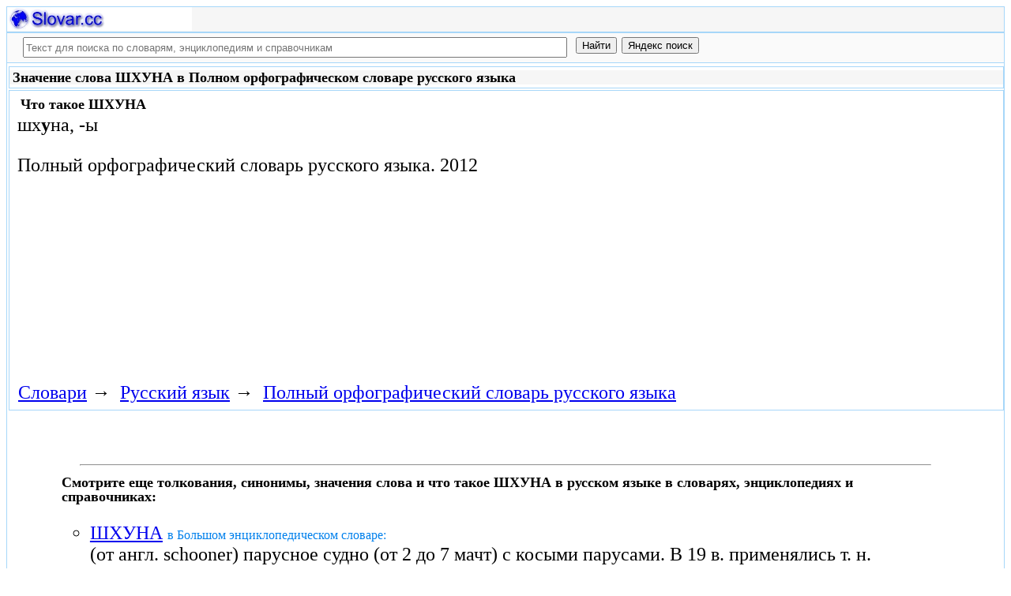

--- FILE ---
content_type: text/html; charset=utf-8
request_url: https://slovar.cc/rus/orfo-rus/939745.html
body_size: 7405
content:
<!DOCTYPE html>
<html lang="ru">
<head>
<meta charset="UTF-8" /><meta name="viewport" content="width=device-width, initial-scale=1" /><title>ШХУНА - Полный орфографический словарь русского языка - Русский язык - Slovar.cc</title><meta name="description" content="шхуна, -ы" /><meta name="robots" content="index, follow" /><meta name="keywords" content="шхуна" /><link href="/favicon.ico" rel="shortcut icon" type="image/x-icon" /><link rel="prev" href="https://slovar.cc/rus/orfo-rus/939744.html" /><link rel="next" href="https://slovar.cc/rus/orfo-rus/939746.html" /><link rel="canonical" href="https://slovar.cc/rus/orfo-rus/939745.html" /><meta name="revisit-after" content="1 days" /><meta name="rating" content="safe for kids" /><link rel="contents" href="https://slovar.cc/rus/orfo-rus.html" /><link rel="index" href="https://slovar.cc/rus/orfo-rus.html" /><link rel="toc" href="https://slovar.cc/rus/orfo-rus.html" /><link rel="section" href="https://slovar.cc/rus.html" /><link rel="subsection" href="https://slovar.cc/rus/orfo-rus.html" /><meta property="og:title" content="ШХУНА" /><meta property="og:type" content="article" /><meta property="og:url" content="https://slovar.cc/rus/orfo-rus/939745.html" /><meta property="og:image" content="https://slovar.cc/images/slovar.jpg" /><meta property="og:description" content="шхуна, -ы.." /><meta property="og:site_name" content="Словари, энциклопедии и справочники - бесплатно Онлайн - Slovar.cc" />
<style>
body{margin:8px;padding:0;color:#000;background-color:#fff;font-size:24px}
table,tr,td{border:0;margin:0;padding:0}p{margin:0 0 1em 0;border:1px}h1,h2,h3{line-height:1;font-size:18px;margin:4px;padding:0}input{margin:.4em 0 0 0}li{list-style:circle}
#page{border:solid #a7d7f9;border-width:0 1px;max-width:1280px;min-width:300px;margin:0 auto}
#head{background-color:#f6f6f6;padding-bottom:1px}.header{font-size:18px;text-align:left}
#search{min-height:35px;max-height:140px;background-color:#fafafa;padding-bottom:1px;margin:0 auto}
#foot{background-color:#f6f6f6;padding:10px}#foot p{margin:1em 0}#head,#foot,#search{border:solid #a7d7f9;border-width:1px 0}
.inpsrchdv{width:90%;min-height:35px;max-height:140px;margin:0 10px}.frmsrch{width:100%;min-height:35px;max-height:140px;margin:0 5px;border:0}.inpsrch{width:60%;height:20px;margin:5px 5px}
.content-wrapper{background-color:#fff;padding:2px}.clear{clear:both}.ofhid{overflow:hidden}
.pb{width:100%;vertical-align:top;border:1px solid #a7d7f9;margin:2px auto}.pbh{width:100%;vertical-align:top;background-color:#f6f6f6}
.favorites{color:#F00;font-size:18px}.favoritestop{color:#F00;font-size:16px}.addtofavs{width:250px;margin:0 0 0 10px;padding:0;display:table-cell;vertical-align:top}
.sharings{margin:10px}.sharing-buttons{display:table}
.img-container{position:relative;height:0;overflow:hidden;background-color:#f6f6f6}.img-container img, .img-container a{position:absolute;top:0;left:0;width:100%}
.img-container-wrapper{max-width:234px;max-height:30px}.ratio-39-5{padding-bottom:12.821%}
hr{width:95%}.content-text{max-width:856px;float:left;vertical-align:top;padding:4px 10px 4px 10px}.word-title,.article-title{font-weight:bold;font-size:18px}.transcription{font-weight:bold;font-size:18px}
.adg1 {width:234px;height:60px}
@media(min-width:400px){.adg1{width:320px;height:50px}}
@media(min-width:500px){.adg1{width:468px;height:60px}}
@media(min-width:800px){.adg1{width:728px;height:90px}}
@media(min-width:1260px){.adg1{width:336px;height:280px}}
.adg2{width:234px;height:60px}
@media(min-width:750px){.adg2{width:728px;height:90px}}
.yandr2{overflow:hidden;float:left;width:320px}
@media(max-width:1220px){.yandr2{display:none}}
ul#relateditemlist{margin-left:0}ul#relateditemlist li{margin-bottom:10px}#relateditemlist span{font-size:16px;color:#0080ec}#relateditemlist span.highlight{font-weight:bold;font-size:24px;color:#000}
ul.bc-list{margin:0;padding:8px;list-style:none}ul.bc-list li{display:inline;margin:0;padding:3px;list-style:none}
@media screen and (max-width:600px){
ul{padding-left:18px}.vocab-group{width:260px;padding:5px}.favorites,.favoritestop{display:none}
}
@media screen and (max-width:400px){
nav span,.nextprev a{display:block;margin:8px 0}#yashare{display:none}
}
</style>
<!--[if lt IE 8]><link rel="stylesheet" href="/templates/slovar/svie.css" type="text/css" /><![endif]-->
<!--[if gte IE 8]><link rel="stylesheet" href="/templates/slovar/svie8.css" type="text/css" /><![endif]-->
<link href="/favicon.ico" rel="shortcut icon" type="image/x-icon" /><link href="/favicon.ico" rel="icon" type="image/x-icon" />

<script async src="https://www.googletagmanager.com/gtag/js?id=G-1M3WY7GQ0V"></script>
<script>
  window.dataLayer = window.dataLayer || [];
  function gtag(){dataLayer.push(arguments);}
  gtag('js', new Date());

  gtag('config', 'G-1M3WY7GQ0V');
</script>
<script>
function add_to_favorite(a,lang,fav_title)
{var d=document,du=d.location,dt=d.title,s=d.createElement('div').style,isFirefox35=((navigator.userAgent.toLowerCase().indexOf('firefox')!=-1)&&(s.wordWrap!==undefined)&&(s.MozTransform!==undefined));try
{window.external.AddFavorite(du,"Slovar.cc: "+dt);}
catch(e)
{if((typeof(opera)=="object")||(window.opera)||(isFirefox35))
{a.href=du;a.rel="sidebar";a.title="Slovar.cc: "+dt;return true;}
else
{if(lang=='ru')
alert('Нажмите Ctrl-D для добавления в Избранное / Закладки. \nPress Ctrl-D to add to your Favourites / Bookmarks.');else
alert('Press Ctrl-D to add to your Favourites / Bookmarks');}}
return false;}
</script>
<script>window.yaContextCb=window.yaContextCb||[]</script>
<script src="https://yandex.ru/ads/system/context.js" async></script>
</head>
<body>

<div id="page">
  <header id="head">
    <div class="header">
		<div class="img-container-wrapper">
			<div class="img-container ratio-39-5">
				<a href="https://slovar.cc/" title="Словари, энциклопедии и справочники - Slovar.cc"><img src="/images/slovar_logo.webp" alt="Словари, энциклопедии и справочники - Slovar.cc" /></a>
			</div>
		</div>
		<div class="clear"></div>
    </div>
  </header>
  <header id="search">
	<div class="inpsrchdv">

<form action="/index.php" method="post" class="frmsrch" name="sform" id="sform">
<input class="inpsrch" name="searchword" id="searchword" maxlength="100" type="text" placeholder="Текст для поиска по словарям, энциклопедиям и справочникам" title="Текст для поиска по словарям, энциклопедиям и справочникам" />
<input type="submit" value="Найти" onClick="this.form.searchword.focus();" style="vertical-align:top;" />
<input type="button" value="Яндекс поиск" onClick="var v=document.getElementById('searchword').value;this.form.action='/yandex-search/';this.form.method='get';if(v!='Текст для поиска по словарям, энциклопедиям и справочникам') document.getElementById('text').value=v;this.form.submit();" style="vertical-align:top;" />
<input type="hidden" name="task" value="search" />
<input type="hidden" name="option" value="com_search" />
<input type="hidden" name="text" id="text" value="" />
<input type="hidden" name="searchid" id="searchid" value="2197780" />
<input type="hidden" name="web" id="web" value="0" />
</form>
	</div>
  </header>
  <div class="clear"></div>
  <section class="content-wrapper">
		

		<article>
<div class="pb"><div class="pbh"><h1>Значение слова ШХУНА в Полном орфографическом словаре русского языка</h1></div></div><div class="pb">
	<div class="content-text">
<div itemscope="itemscope" itemtype="http://schema.org/ScholarlyArticle">	<h2>Что такое <span itemprop="headline" class="word-title">ШХУНА</span></h2>
	<div itemprop="articleBody">
<p>шх<b>у</b>на, -ы</p>	</div>


<p>
	<span itemprop="references"></span>
	<span itemprop="source">Полный орфографический словарь русского языка.</span>
	<span itemprop="datePublished">2012</span>
	<meta itemprop="articleSection" content="Русский язык">
	<meta itemprop="articleSection" content="Полный орфографический словарь русского языка">
	<meta itemprop="inLanguage" content="ru">
</p>

</div></div>
<div style="float:left">
<br>
<script async src="//pagead2.googlesyndication.com/pagead/js/adsbygoogle.js"></script>
<ins class="adsbygoogle adg1"
     style="display:block"
     data-full-width-responsive="true"
     data-ad-client="ca-pub-9490095313813764"
     data-alternate-ad-url="https://slovar-vocab.com/html/sl_alt_article_yandex_10.html"
     data-ad-slot="5682640445"
     data-ad-format="auto"></ins>
<script>
(adsbygoogle = window.adsbygoogle || []).push({});
</script>
<br><br>
</div>
<div class="clear"></div>
<div id="yandex_rtb_R-A-260551-1" style="margin-left:8px;overflow:hidden"></div>
<script>window.yaContextCb.push(()=>{
  Ya.Context.AdvManager.render({
    renderTo: 'yandex_rtb_R-A-260551-1',
    blockId: 'R-A-260551-1'
  })
})</script>
<nav class="nav-bc"><ul itemscope itemtype="http://schema.org/BreadcrumbList" class="bc-list"><li itemprop="itemListElement" itemscope itemtype="http://schema.org/ListItem">
<a itemprop="item" href="https://slovar.cc/">
<span itemprop="name">Словари</span></a>
<meta itemprop="position" content="1"> &rarr; 
</li>
<li itemprop="itemListElement" itemscope itemtype="http://schema.org/ListItem">
<a itemprop="item" href="/rus.html">
<span itemprop="name">Русский язык</span></a>
<meta itemprop="position" content="2"> &rarr; 
</li>
<li itemprop="itemListElement" itemscope itemtype="http://schema.org/ListItem">
<a itemprop="item" href="/rus/orfo-rus.html">
<span itemprop="name">Полный орфографический словарь русского языка</span></a>
<meta itemprop="position" content="3">
</li>
</ul></nav></div>
</article><br>
<br>
<aside style="margin-left:5%; margin-right:5%; text-align:left;"><hr><h3 class="related">Смотрите еще толкования, синонимы, значения слова и что такое ШХУНА в русском языке в словарях, энциклопедиях и справочниках:</h3><ul id="relateditemlist">
<li><a href="/enc/bolshoy/2133641.html">ШХУНА</a> <span>в Большом энциклопедическом словаре:</span><br>(от англ. schooner) парусное судно (от 2 до 7 мачт) с косыми парусами. В 19 в. применялись т. н. марсельные &hellip;</li>
<li><a href="/enc/bse/2061387.html">ШХУНА</a> <span>в Большой советской энциклопедии, БСЭ:</span><br>шкуна (от англ. schooner), парусное судно, имеющее не менее двух мачт и несущее на всех мачтах косое парусное вооружение . &hellip;</li>
<li><a href="/enc/brokhauz-efron2/1965740.html">ШХУНА</a> <span>в Энциклопедическом словаре Брокгауза и Евфрона:</span><br>(шкуна) &mdash; парусное судно с 2-мя или 3-мя мачтами, имеющими косые паруса. Рангоут Ш. отличается сравнительной высотой нижних мачт, к &hellip;</li>
<li><a href="/enc/slovarik/1834310.html">ШХУНА</a> <span>в Энциклопедическом словарике:</span><br>[английское schooner] парусное судно с двумя и более мачтами с косыми &hellip;</li>
<li><a href="/enc/slovarik/1814536.html">ШХУНА</a> <span>в Энциклопедическом словарике:</span><br>ы, ж. Парусное морское судно с двумя и более мачтами и ко сыми парусами.||Ср. БАРК , БРИГ , БРИГАНТИНА , &hellip;</li>
<li><a href="/enc/slovar/1798960.html">ШХУНА</a> <span>в Энциклопедическом словаре:</span><br>, -ы, ж. Морское судно с косым&quot; парусами. Двухмачтовая, многомачтова/ &hellip;</li>
<li><a href="/enc/bolshoy-rus/1758193.html">ШХУНА</a> <span>в Большом российском энциклопедическом словаре:</span><br>ШХ́УНА (от англ. schooner), парусное судно (от 2 до 7 мачт) с косыми парусами. В 19 в. применялись т.н. марсельные &hellip;</li>
<li><a href="/enc/brokhauz-efron/1687760.html">ШХУНА</a> <span>в Энциклопедии Брокгауза и Ефрона:</span><br>(шкуна) ? парусное судно с 2-мя или 3-мя мачтами, имеющими косые паруса. Рангоут Ш. отличается сравнительной высотой нижних мачт, к &hellip;</li>
<li><a href="/rus/zaliznyak/1556202.html">ШХУНА</a> <span>в Полной акцентуированной парадигме по Зализняку:</span><br>шху&#39;на, шху&#39;ны, шху&#39;ны, шху&#39;н, шху&#39;не, шху&#39;нам, шху&#39;ну, шху&#39;ны, шху&#39;ной, шху&#39;ною, шху&#39;нами, шху&#39;не, &hellip;</li>
<li><a href="/rus/skanvord/1455945.html">ШХУНА</a> <span>в Словаре для разгадывания и составления сканвордов:</span><br>Морская &hellip;</li>
<li><a href="/rus/skanvord/1455865.html">ШХУНА</a> <span>в Словаре для разгадывания и составления сканвордов:</span><br>Морская &hellip;</li>
<li><a href="/rus/inostr-nov/1433793.html">ШХУНА</a> <span>в Новом словаре иностранных слов:</span><br>( англ. schooner) парусное морское судно с двумя и более мачтами и косыми &hellip;</li>
<li><a href="/rus/inostr/1417642.html">ШХУНА</a> <span>в Словаре иностранных выражений:</span><br>[англ. schooner] парусное морское судно с двумя и более мачтами и косыми &hellip;</li>
<li><a href="/rus/sinonim/1363340.html">ШХУНА</a> <span>в словаре Синонимов русского языка:</span><br>голет, &hellip;</li>
<li><a href="/rus/efremova-slovo/1195437.html">ШХУНА</a> <span>в Новом толково-словообразовательном словаре русского языка Ефремовой:</span><br>ж. Парусное деревянное судно с двумя и более &hellip;</li>
<li><a href="/rus/orfo/781533.html">ШХУНА</a> <span>в Орфографическом словаре:</span><br>шх`уна, &hellip;</li>
<li><a href="/rus/ojegov/620904.html">ШХУНА</a> <span>в Словаре русского языка Ожегова:</span><br>морское судно с косыми парусами Двухмачтовая, многомачтовая &hellip;</li>
<li><a href="/rus/bse/534490.html">ШХУНА</a> <span>в Современном толковом словаре, БСЭ:</span><br>(от англ. schooner), парусное судно (от 2 до 7 мачт) с косыми парусами. В 19 в. применялись т. н. марсельные &hellip;</li>
<li><a href="/rus/ushakov/468940.html">ШХУНА</a> <span>в Толковом словаре русского языка Ушакова:</span><br>и шкуна, шкуны, ж. (гол. schoener) (мор.). Парусное деревянное судно с двумя н более &hellip;</li>
<li><a href="/rus/efremova-tolk/379773.html">ШХУНА</a> <span>в Толковом словаре Ефремовой:</span><br>шхуна ж. Парусное деревянное судно с двумя и более &hellip;</li>
<li><a href="/rus/efremova/255945.html">ШХУНА</a> <span>в Новом словаре русского языка Ефремовой:</span><br>ж. Парусное деревянное судно с двумя и более &hellip;</li>
<li><a href="/rus/tolk/130698.html">ШХУНА</a> <span>в Большом современном толковом словаре русского языка:</span><br>ж. Парусное судно с двумя и более мачтами и косыми &hellip;</li>
<li><a href="/enc/bse/1997061.html">ЗАРЯ (ШХУНА)</a> <span>в Большой советской энциклопедии, БСЭ:</span><br>1) парусно-моторная шхуна русской арктической экспедиции (1900-02) под командой Э. В. Толля. Водоизмещение 443 т. Экспедиция работала в районе Новосибирских &hellip;</li>
<li><a href="/adres/yaponiya/2461154.html">ПУТЯТИН</a> <span>в Энциклопедии Япония от А до Я:</span><br>Евфимий Васильевич (1803&ndash;1883) - адмирал. В 1852 г. российское правительство сделало попытку &quot;открыть сношения с Японией&quot;. Дипломатическую экспедицию было поручено &hellip;</li>
<li><a href="/enc/brokhauz-efron2/1937896.html">РЫБОЛОВСТВО</a> <span>в Энциклопедическом словаре Брокгауза и Евфрона.</span></li>
<li><a href="/enc/brokhauz-efron2/1925704.html">ПАРУСНЫЕ СУДА</a> <span>в Энциклопедическом словаре Брокгауза и Евфрона.</span></li>
<li><a href="/enc/brokhauz-efron2/1925703.html">ПАРУСНЫЕ</a> <span>в Энциклопедическом словаре Брокгауза и Евфрона:</span><br>Парусные суда. - Мореходные П. суда разделяются по роду парусов насуда с прямым вооружением и суда с косым вооружением, смотря &hellip;</li>
<li><a href="/enc/brokhauz-efron2/1925696.html">ПАРУСА</a> <span>в Энциклопедическом словаре Брокгауза и Евфрона.</span></li>
<li><a href="/enc/brokhauz-efron/1659947.html">РЫБОЛОВСТВО *</a> <span>в Энциклопедии Брокгауза и Ефрона.</span></li>
<li><a href="/enc/brokhauz-efron/1647825.html">ПАРУСНЫЕ СУДА*</a> <span>в Энциклопедии Брокгауза и Ефрона.</span></li>
<li><a href="/enc/brokhauz-efron/1647818.html">ПАРУСА</a> <span>в Энциклопедии Брокгауза и Ефрона.</span></li>
</ul>
<div class="nextprev">
<h2>Полный орфографический словарь русского языка</h2>
 <br>&larr; <a href="/rus/orfo-rus/939744.html">ШХЕРЫ</a> &nbsp;&nbsp;&nbsp;&nbsp;<a href="/rus/orfo-rus/939746.html">ШЭ</a>&rarr;
</div><hr></aside>

  </section>
  <br><br>

<!--noindex-->
<section class="sharings">
<div class="sharing-buttons">
<div id="yandex_rtb_R-A-260551-9"></div>
<script>window.yaContextCb.push(()=>{
  Ya.Context.AdvManager.renderFeed({
    renderTo: 'yandex_rtb_R-A-260551-9',
    blockId: 'R-A-260551-9'
  })
})</script>
</div>
<br /><br />
<div id="yashare" class="yashare-auto-init" data-yashareL10n="ru" data-yashareQuickServices="vkontakte,twitter,odnoklassniki,moimir" data-yashareTheme="counter"></div>
<br />
</section>
<!--/noindex-->

  <footer id="foot">

<script>
document.write('<a href="https://slovar.cc/contacts.html" rel="nofollow">Контакты</a>');
</script>
	<p>Copyright © 2010-2026 Словари, энциклопедии и справочники - Slovar.cc</p>

	<p>&copy; Разработка сайта: <a href="https://dev256.com/" target="_blank">dev256.com</a>.</p>

  </footer>
</div>




<!--noindex-->
<script>
(function (d, w, c) {
    (w[c] = w[c] || []).push(function() {
        try {
            w.yaCounter27967935 = new Ya.Metrika({id:27967935,webvisor:true,clickmap:true,trackLinks:true,accurateTrackBounce:true});
        } catch(e) { }
    });
    var n = d.getElementsByTagName("script")[0], s = d.createElement("script"), f = function () { n.parentNode.insertBefore(s, n); };
    s.type = "text/javascript";
    s.async = true;
    s.src = (d.location.protocol == "https:" ? "https:" : "http:") + "//mc.yandex.ru/metrika/watch.js";
    if (w.opera == "[object Opera]") {
        d.addEventListener("DOMContentLoaded", f, false);
    } else { f(); }
})(document, window, "yandex_metrika_callbacks");
</script>
<noscript><div><img src="//mc.yandex.ru/watch/27967935" style="position:absolute; left:-9999px;" alt="" /></div></noscript>
<script>
(function() {

var d=document,docElem=d.documentElement,w=window,b=d.body,yash=d.getElementById('yashare'),yash_n=1,fsc=w.onscroll||function(){};
function getCoords(elem){
var box=elem.getBoundingClientRect();
var scrollTop=w.pageYOffset||docElem.scrollTop||b.scrollTop,scrollLeft=w.pageXOffset||docElem.scrollLeft||b.scrollLeft;
var clientTop=docElem.clientTop||b.clientTop||0,clientLeft=docElem.clientLeft||b.clientLeft||0;
var top=box.top+scrollTop-clientTop,left=box.left+scrollLeft-clientLeft;
return{top:Math.round(top),left:Math.round(left)};
}
function isVisible(elem){
var coords=getCoords(elem);
var windowTop=w.pageYOffset||docElem.scrollTop,windowBottom=windowTop+docElem.clientHeight;
coords.bottom=coords.top+elem.offsetHeight;
var topVisible=coords.top > windowTop && coords.top < windowBottom,bottomVisible=coords.bottom < windowBottom && coords.bottom > windowTop;
return topVisible||bottomVisible;
}
function crt_scr(url,enc)
{var sa=d.createElement('script'),p=d.getElementsByTagName('script')[0];sa.type='text/javascript';sa.async=true;sa.src=url;if(enc) sa.charset="utf-8";p.parentNode.insertBefore(sa,p);}
function showVisible()
{
	if(yash_n){if(isVisible(yash)){yash_n=0;crt_scr("//yastatic.net/share/share.js",1);}}
	fsc();
}
w.onscroll=showVisible;
// showVisible();

})();
</script>
<!--/noindex-->
</body>
</html>


--- FILE ---
content_type: text/html; charset=utf-8
request_url: https://www.google.com/recaptcha/api2/aframe
body_size: 268
content:
<!DOCTYPE HTML><html><head><meta http-equiv="content-type" content="text/html; charset=UTF-8"></head><body><script nonce="AehVYubPlZAOIxbG4x5B2w">/** Anti-fraud and anti-abuse applications only. See google.com/recaptcha */ try{var clients={'sodar':'https://pagead2.googlesyndication.com/pagead/sodar?'};window.addEventListener("message",function(a){try{if(a.source===window.parent){var b=JSON.parse(a.data);var c=clients[b['id']];if(c){var d=document.createElement('img');d.src=c+b['params']+'&rc='+(localStorage.getItem("rc::a")?sessionStorage.getItem("rc::b"):"");window.document.body.appendChild(d);sessionStorage.setItem("rc::e",parseInt(sessionStorage.getItem("rc::e")||0)+1);localStorage.setItem("rc::h",'1769908566700');}}}catch(b){}});window.parent.postMessage("_grecaptcha_ready", "*");}catch(b){}</script></body></html>